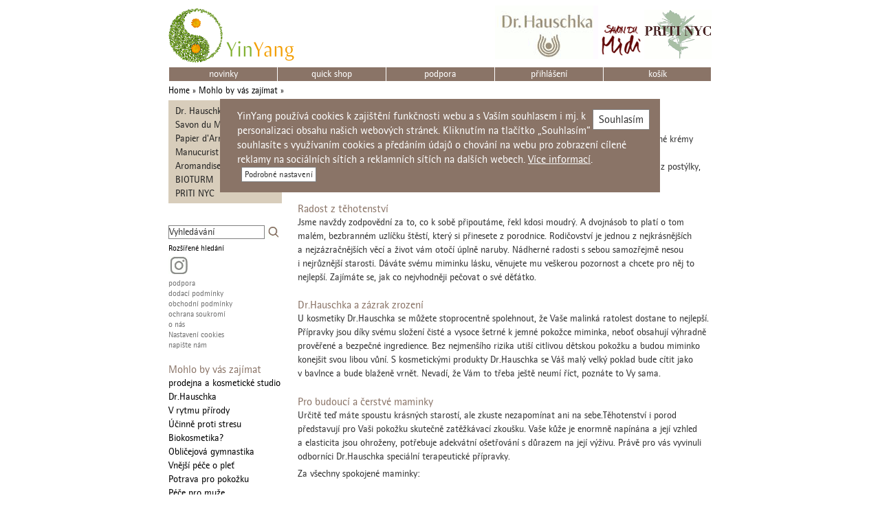

--- FILE ---
content_type: text/html; charset=UTF-8
request_url: https://www.yinyang.cz/mohlo-by-vas-zajimat/pece-o-matku-a-dite/?osCsid=l4vp1ccnhi1d28k09ff29mbf7u
body_size: 7696
content:


<!DOCTYPE html>
<html dir="LTR" lang="cs">
<head>
<meta http-equiv="X-UA-Compatible" content="IE=edge">
<meta name="viewport" content="width=device-width, initial-scale=1">
<meta http-equiv="Content-Type" content="text/html; charset=UTF-8" />
<title>Péče o matku a dítě, YinYang</title>
<base href="https://www.yinyang.cz/" />
<script type="text/javascript" src="ext/jquery/jquery-1.11.1.min.js"></script>

<link href="s2.css" rel="stylesheet">
        <link href="product_info.css" rel="stylesheet">
<noscript>
<style type="text/css">
.js{display:none !important}
</style>
</noscript>

<link rel="canonical" href="https://www.yinyang.cz/mohlo-by-vas-zajimat/pece-o-matku-a-dite/" />

<!-- Piwik -->
<script type="text/javascript">
var pkBaseURL = (("https:" == document.location.protocol) ? "https://matomo.purehtml.cz/" : "https://matomo.purehtml.cz/");
document.write(unescape("%3Cscript src='" + pkBaseURL + "piwik.js' type='text/javascript'%3E%3C/script%3E"));
</script><script type="text/javascript">
try {
var piwikTracker = Piwik.getTracker(pkBaseURL + "piwik.php", 1);
piwikTracker.setEcommerceView("1642","Péče o matku a dítě","Doplňky");
piwikTracker.trackPageView();
piwikTracker.enableLinkTracking();
} catch( err ) {}
</script><noscript><p><img src="https://matomo.purehtml.cz/piwik.php?idsite=1" style="border:0" alt="" /></p></noscript>
<!-- End Piwik Tracking Code -->

<!-- For all browsers -->
<link rel="icon" type="image/png" sizes="32x32" href="favicon-32x32.png">
<link rel="icon" type="image/png" sizes="16x16" href="favicon-16x16.png">

<!-- For Google and Android -->
<link rel="icon" type="image/png" sizes="48x48" href="favicon-48x48.png">
<link rel="icon" type="image/png" sizes="192x192" href="favicon-192x192.png">

<!-- For iPad -->
<link rel="apple-touch-icon" type="image/png" sizes="167x167" href="favicon-167x167.png">
<!-- For iPhone -->
<link rel="apple-touch-icon" type="image/png" sizes="180x180" href="favicon-180x180.png">
</head>
<body>
<!-- Google Tag Manager (noscript) -->
<noscript><iframe src="https://www.googletagmanager.com/ns.html?id=GTM-5WZT2Z7"
height="0" width="0" style="display:none;visibility:hidden"></iframe></noscript>
 <!-- end Google Tag Manager (noscript) -->
<table class="td2block" cellspacing=0 cellpadding=0 border=0>
            <tr>
                <td><a class="logo" href="https://www.yinyang.cz/?osCsid=l4vp1ccnhi1d28k09ff29mbf7u">
                        <picture>
                            <source media="(max-width: 799px)" srcset="i/logo/yinyang_mobile.gif">
                            <img src="i/logo/yinyang.gif">
                        </picture>
                    </a>
                                      <span class="hide-sm fr"><a href="https://www.yinyang.cz/dr-hauschka/?osCsid=l4vp1ccnhi1d28k09ff29mbf7u" title="Dr. Hauschka"><img src="i/hauschka_logotop.gif" alt="Dr. Hauschka" title="Dr. Hauschka" width="150" height="78" /></a> <a href="https://www.yinyang.cz/savon-du-midi/?osCsid=l4vp1ccnhi1d28k09ff29mbf7u" title="Savon du Midi"><img src="i/savon_logotop.gif" alt="Savon du Midi" title="Savon du Midi" width="59" height="74" /></a> <a href="https://www.yinyang.cz/priti-nyc/?osCsid=l4vp1ccnhi1d28k09ff29mbf7u" title="PRITI NYC"><img src="i/PRITI-NYC_logo.gif" alt="PRITI NYC" title="PRITI NYC" width="98" height="72" /></a> </span>
                    <span class="hide-lrg stripe-icons">
                    <a href="https://www.yinyang.cz/shopping_cart.php?osCsid=l4vp1ccnhi1d28k09ff29mbf7u"></a>                    <a href="https://www.yinyang.cz/mohlo-by-vas-zajimat/pece-o-matku-a-dite/?osCsid=l4vp1ccnhi1d28k09ff29mbf7u#mm"></a>
                    <a href="https://www.yinyang.cz/account.php?osCsid=l4vp1ccnhi1d28k09ff29mbf7u"></a>                  </span>
 
            <tr>
            <td colspan=10>
            <div class="hide-lrg">
             	<div class="minisearch hide-lrg pr">
            		<form name="quick_find" action="/advanced_search_result.php" method="get">
               	<input type="search" name="keywords" required placeholder="Vyhledávání" class="form-control" />
               	<button type="submit" class="search-inv db pa fr"></button>
               	<input type="hidden" name="search_in_description" value="0" />
               </form>
             </div>
<div class="pr">
<div class="mmc" id="container">
            <a  href="https://www.yinyang.cz/dr-hauschka/?osCsid=l4vp1ccnhi1d28k09ff29mbf7u">Dr. Hauschka</a>
<a  href="https://www.yinyang.cz/savon-du-midi/?osCsid=l4vp1ccnhi1d28k09ff29mbf7u">Savon du Midi</a>
<a  href="https://www.yinyang.cz/papier-d-armenie/?osCsid=l4vp1ccnhi1d28k09ff29mbf7u">Papier d'Arménie</a>
<a  href="https://www.yinyang.cz/manucurist/?osCsid=l4vp1ccnhi1d28k09ff29mbf7u">Manucurist</a>
<a  href="https://www.yinyang.cz/aromandise/?osCsid=l4vp1ccnhi1d28k09ff29mbf7u">Aromandise</a>
<a  href="https://www.yinyang.cz/bioturm/?osCsid=l4vp1ccnhi1d28k09ff29mbf7u">BIOTURM</a>
<a  href="https://www.yinyang.cz/priti-nyc/?osCsid=l4vp1ccnhi1d28k09ff29mbf7u">PRITI NYC</a>
</div>
<div class="mmchs pa js"></div>
</div>
            </div>
                <table id=mm class="menu-top inv">
                    <style>@media only screen and (min-width: 801px){table.menu-top td{width:20%}}</style>
											<td><a href="https://www.yinyang.cz/novinky/?osCsid=l4vp1ccnhi1d28k09ff29mbf7u">novinky</a>
											<td><a href="https://www.yinyang.cz/quick-shop/?osCsid=l4vp1ccnhi1d28k09ff29mbf7u">quick shop</a>
											<td><a href="https://www.yinyang.cz/info/podpora/?osCsid=l4vp1ccnhi1d28k09ff29mbf7u">podpora</a>
											<td><a href="https://www.yinyang.cz/account.php?osCsid=l4vp1ccnhi1d28k09ff29mbf7u">přihlášení            <td>
                <a href="https://www.yinyang.cz/shopping_cart.php?osCsid=l4vp1ccnhi1d28k09ff29mbf7u">košík</a>                </tr>
        </table>
    </td>
</tr>
<tr>
            <td colspan="2" class="breadcrumb"><a href="https://www.yinyang.cz/?osCsid=l4vp1ccnhi1d28k09ff29mbf7u" class="headerNavigation">Home</a> &raquo; <a href="https://www.yinyang.cz/mohlo-by-vas-zajimat/?osCsid=l4vp1ccnhi1d28k09ff29mbf7u" class="headerNavigation">Mohlo by vás zajímat</a> &raquo; <a href="https://www.yinyang.cz/mohlo-by-vas-zajimat/pece-o-matku-a-dite/?osCsid=l4vp1ccnhi1d28k09ff29mbf7u" class="headerNavigation"></a>            </td>
          </tr></table>

<table class="td2block main" border=0>
    <tr>
 
  <td id="menu" class=hide-sm valign="top" width="165">
    <div class="mp">  <ul class="catmenu"><li><a href="https://www.yinyang.cz/dr-hauschka/?osCsid=l4vp1ccnhi1d28k09ff29mbf7u">Dr. Hauschka</a><li><a href="https://www.yinyang.cz/savon-du-midi/?osCsid=l4vp1ccnhi1d28k09ff29mbf7u">Savon du Midi</a><li><a href="https://www.yinyang.cz/papier-d-armenie/?osCsid=l4vp1ccnhi1d28k09ff29mbf7u">Papier d'Arménie</a><li><a href="https://www.yinyang.cz/manucurist/?osCsid=l4vp1ccnhi1d28k09ff29mbf7u">Manucurist</a><li><a href="https://www.yinyang.cz/aromandise/?osCsid=l4vp1ccnhi1d28k09ff29mbf7u">Aromandise</a><li><a href="https://www.yinyang.cz/bioturm/?osCsid=l4vp1ccnhi1d28k09ff29mbf7u">BIOTURM</a><li><a href="https://www.yinyang.cz/priti-nyc/?osCsid=l4vp1ccnhi1d28k09ff29mbf7u">PRITI NYC</a></ul></div> <form class="pr t2" name="quick_find" action="advanced_search_result.php" method="get">    <nobr>    <input type="search" name="keywords" required placeholder="Vyhledávání" class="form-control" />      <button type="submit" class="search-inv db pa fr"></button>    </nobr>
<input type="hidden" name="search_in_description" value="0" />
<small><a href="https://www.yinyang.cz/advanced_search.php?osCsid=l4vp1ccnhi1d28k09ff29mbf7u">Rozšířené hledání</a></small>
</form>

		<a target="_blank" class="ii iii t2" href="https://www.instagram.com/yinyangcz/" alt="instagram"></a>
<div id="menu-podpora-show" class="small orange"> 
<a href="https://www.yinyang.cz/info/podpora/?osCsid=l4vp1ccnhi1d28k09ff29mbf7u">podpora</a><br><a href="https://www.yinyang.cz/info/dodaci-podminky/?osCsid=l4vp1ccnhi1d28k09ff29mbf7u">dodací podmínky</a><br><a href="https://www.yinyang.cz/info/obchodni-podminky/?osCsid=l4vp1ccnhi1d28k09ff29mbf7u">obchodní podmínky</a><br><a href="https://www.yinyang.cz/info/ochrana-soukromi/?osCsid=l4vp1ccnhi1d28k09ff29mbf7u">ochrana soukromí</a><br><a href="https://www.yinyang.cz/info/o-nas/?osCsid=l4vp1ccnhi1d28k09ff29mbf7u">o nás</a><br><a href="https://www.yinyang.cz/info/nastaveni-cookies/?osCsid=l4vp1ccnhi1d28k09ff29mbf7u">Nastavení cookies</a><br><a href="https://www.yinyang.cz/contact_us.php?osCsid=l4vp1ccnhi1d28k09ff29mbf7u">napište nám</a></div>
<div class="box-hp-clanky">
<h3 style="color:#717171;padding:0"><a id="menu-info-show" href="javascript:;">Mohlo by vás zajímat</a></h3>
<a href="https://www.yinyang.cz/mohlo-by-vas-zajimat/prodejna-a-kosmeticke-studio-dr-hauschka/?osCsid=l4vp1ccnhi1d28k09ff29mbf7u">prodejna a kosmetické studio Dr.Hauschka</a><br><a href="https://www.yinyang.cz/mohlo-by-vas-zajimat/v-rytmu-prirody/?osCsid=l4vp1ccnhi1d28k09ff29mbf7u">V rytmu přírody</a><br><a href="https://www.yinyang.cz/mohlo-by-vas-zajimat/ucinne-proti-stresu/?osCsid=l4vp1ccnhi1d28k09ff29mbf7u">Účinně proti stresu</a><br><a href="https://www.yinyang.cz/mohlo-by-vas-zajimat/biokosmetika-/?osCsid=l4vp1ccnhi1d28k09ff29mbf7u">Biokosmetika?</a><br><a href="https://www.yinyang.cz/mohlo-by-vas-zajimat/oblicejova-gymnastika/?osCsid=l4vp1ccnhi1d28k09ff29mbf7u">Obličejová gymnastika</a><br><a href="https://www.yinyang.cz/mohlo-by-vas-zajimat/vnejsi-pece-o-plet/?osCsid=l4vp1ccnhi1d28k09ff29mbf7u">Vnější péče o pleť</a><br><a href="https://www.yinyang.cz/mohlo-by-vas-zajimat/potrava-pro-pokozku/?osCsid=l4vp1ccnhi1d28k09ff29mbf7u">Potrava pro pokožku</a><br><a href="https://www.yinyang.cz/mohlo-by-vas-zajimat/pece-pro-muze/?osCsid=l4vp1ccnhi1d28k09ff29mbf7u">Péče pro muže</a><br><a href="https://www.yinyang.cz/mohlo-by-vas-zajimat/pece-o-matku-a-dite/?osCsid=l4vp1ccnhi1d28k09ff29mbf7u">Péče o matku a dítě</a><br></div>
  </div>
</td>
        <td valign="top" class="columnCenter">


<div>
    <table class="td2div" width="100%">
      <tr>
        <td class="tdh1">
          <h1>Péče o matku a dítě</h1>
        </td>
        <td align=right>
          <h1 class="pull-right" itemprop="offers" itemscope itemtype="http://schema.org/Offer">

        </td>
      </tr></table>

</div>


<div class="contentContainer">
  <div class="contentText">
      <div style="float:right"></div><p>Jako ochranný, hřejivý plášť zabalí Vašeho drobečka kosmetické přípravky Dr.Hauschka. Vydatné krémy a&nbsp;oleje vyživí citlivou dětskou pokožku a&nbsp;vyzbrojí ji proti všem negativním vlivům.<br />
Ať už přírůstek do rodiny teprve očekáváte, či už se na vás směje svýma velkýma očima doma z&nbsp;postýlky, i&nbsp;vy si zasloužíte patřičnou péči!</p>

<h3>Radost z&nbsp;těhotenství</h3>

<p>Jsme navždy zodpovědní za to, co k&nbsp;sobě připoutáme, řekl kdosi moudrý. A&nbsp;dvojnásob to platí o tom malém, bezbranném uzlíčku štěstí, který si přinesete z&nbsp;porodnice. Rodičovství je jednou z&nbsp;nejkrásnějších a&nbsp;nejzázračnějších věcí a&nbsp;život vám otočí úplně naruby. Nádherné radosti s&nbsp;sebou samozřejmě nesou i&nbsp;nejrůznější starosti. Dáváte svému miminku lásku, věnujete mu veškerou pozornost a&nbsp;chcete pro něj to nejlepší. Zajímáte se, jak co nejvhodněji pečovat o své děťátko.</p>

<h3>Dr.Hauschka a&nbsp;zázrak zrození</h3>

<p>U kosmetiky Dr.Hauschka se můžete stoprocentně spolehnout, že Vaše malinká ratolest dostane to nejlepší. Přípravky jsou díky svému složení čisté a&nbsp;vysoce šetrné k&nbsp;jemné pokožce miminka, neboť obsahují výhradně prověřené a&nbsp;bezpečné ingredience. Bez nejmenšího rizika utiší citlivou dětskou pokožku a&nbsp;budou miminko konejšit svou libou vůní. S&nbsp;kosmetickými produkty Dr.Hauschka se Váš malý velký poklad bude cítit jako v&nbsp;bavlnce a&nbsp;bude blaženě vrnět. Nevadí, že Vám to třeba ještě neumí říct, poznáte to Vy sama.</p>

<h3>Pro budoucí a&nbsp;čerstvé maminky</h3>

<p>Určitě teď máte spoustu krásných starostí, ale zkuste nezapomínat ani na sebe.Těhotenství i&nbsp;porod představují pro Vaši pokožku skutečně zatěžkávací zkoušku. Vaše kůže je enormně napínána a&nbsp;její vzhled a&nbsp;elasticita jsou ohroženy, potřebuje adekvátní ošetřování s&nbsp;důrazem na její výživu. Právě pro vás vyvinuli odborníci Dr.Hauschka speciální terapeutické přípravky.</p>
<p>Za všechny spokojené maminky:</p>

<h3>Eva a&nbsp;její Anežka</h3>

<p>Na počátku těhotenství jsem se dobře informovala, jak se jeho postupný průběh může podepisovat na mé pokožce. Včas jsem tedy začala s&nbsp;pravidelným denním používáním <a href="/dr-hauschka/pece-o-telo/pestici-olej-trnka/">Trnkového oleje</a>, vhodného jako prevence proti striím. Ukázal se jako velice účinný, neboť se mi opravdu žádné jizvy neudělaly. Ke konci těhotenství jsem –jako jistě mnoho žen - trpěla oteklými kotníky. Tento nepříjemný problém mi velmi efektivně pomáhalo řešit <a href="/dr-hauschka/pece-o-ruce-a-nohy/rozmarynove-tonikum-na-nohy-a-paze/">Rozmarýnové tonikum na nohy a&nbsp;paže</a>. <a href="/dr-hauschka/intenzivni-pece-o-plet/revital-maska/">Revital maska</a> a&nbsp;<a href="/dr-hauschka/pece-o-plet/ruzovy-denni-krem/">Růžový krém</a> se mi zas osvědčily v&nbsp;prvních týdnech po porodu, kdy na mou pleť dolehlo veškeré přetížení a&nbsp;byla přecitlivělá a&nbsp;ošklivě skvrnitá. Jsem velmi ráda, že jsem věnovala dostatečnou pozornost svému tělu v&nbsp;tom nádherném období a&nbsp;s přípravky Dr.Hauschka jsem vysoce spokojená. To mohu ostatně potvrdit i&nbsp;o produktech této značky určených pro kojence. Do Anežčiny koupele přidávám pravidelně několik kapek <a href="/dr-hauschka/koupelove-pripravky/koupelova-prisada-levandule-s-raselinou/">Levandulové koupele</a> a&nbsp;po koupeli jí masíruji tělíčko <a href="/dr-hauschka/pece-o-telo/pestici-olej-ruze/">Růžovým olejem</a>. Když má problémy se spaním, stačí pár kapek <a href="/dr-hauschka/pece-o-telo/pestici-olej-levandule-s-raselinou/">Levandulového oleje</a> na chodidla a&nbsp;usne opravdu „jako mimino“. <a href="/dr-hauschka/pece-o-plet/ruzovy-denni-krem/">Růžový krém</a> se mi také velice osvědčil - skvěle hojí kojeneckou vyrážku. Po zkušenostech jej vlastně beru už teď všude sebou, ten se vždycky hodí! Báječně zabírá i&nbsp;na opruzeniny, i&nbsp;když se jim snažím předcházet a&nbsp;při přebalování využívám <a href="/dr-hauschka/pece-o-telo/hedvabny-pudr/">Hedvábný pudr</a>, který udržuje pokožku v&nbsp;suchu.</p>

<p><img alt="" class="lrg-fr" src="/i/schwangere-auf-waage.jpg" style="margin-top: 20px; margin-bottom: 20px;" /></p>

<h3>Vychutnejte si těhotenství bez kapky hořkosti</h3>

<p>Jistě si budete pamatovat každičký den, kdy vám rostlo bříško. Všechny ty euforické a&nbsp;úplně nové pocity, že se ve vás rodí nový život. Vaše alba se naplní fotkami. Určitě si ale nepřejete, aby vám na bříšku po těhotenství zůstaly ošklivé stopy.</p>
<p>Kosmetika Dr.Hauschka myslí na vaše krásné období a&nbsp;je připravena ochránit vaše tělo. Přípravky tělové péče dodají vaší pokožce potřebnou pružnost a&nbsp;pomohou předejít nepříjemným striím. Každodenní jemnou masáží <a href="/dr-hauschka/pece-o-telo/pestici-olej-trnka/">Trnkovým olejem</a> můžete stimulovat svůj krevní oběh, udržovat pružnost svalů a&nbsp;podkožního vaziva. Pro zvýšení účinnosti je potřeba aplikovat <a href="/dr-hauschka/pece-o-telo/pestici-olej-trnka/">Trnkový olej</a> pravidelně, a&nbsp;to krouživými pohyby na vlhkou pokožku. <a href="/dr-hauschka/pece-o-telo/telove-mleko-kdoule/">Tělové mléko Kdoule</a> osvěží a&nbsp;zpevní vaši kůži. <a href="/dr-hauschka/intenzivni-pece-o-plet/revital-maska/">Revital maska </a>regeneruje namoženou pokožku obličeje, zvláčňuje a&nbsp;dodává novou vitalitu. <a href="/dr-hauschka/intenzivni-pece-o-plet/pletova-kura/">Pleťová kúra </a>zas pomůže Vaší pleti vyrovnat se změnami během těhotenství, kdy se v&nbsp;důsledku enormních hormonálních výkyvů stává příliš suchou či naopak mastnou.</p>
<p><a href="/dr-hauschka/pece-o-ruce-a-nohy/rozmarynove-tonikum-na-nohy-a-paze/">Rozmarýnové tonikum</a> chladí a&nbsp;oživuje, přináší úlevu oteklým kotníkům a&nbsp;unaveným nohám. Trpíte-li křečemi v&nbsp;nohách, stačí přidat do koupele <a href="/dr-hauschka/koupelove-pripravky/koupelova-prisada-levandule-s-raselinou/">Levandulovou přísadu</a>, která má výborný relaxační účinek (používejte až po 4.měsíci těhotenství). Před i&nbsp;po porodu oceníte <a href="/dr-hauschka/pece-o-oci-a-rty/obklady-na-ocni-vicka/">Obklady na oční víčka</a>, které Vás spolehlivě zbaví opuchlých očí po probdělých nocích. Úlevného zklidnění po porodu dosáhnete používáním <a href="/dr-hauschka/koupelove-pripravky/koupelova-prisada-levandule-s-raselinou/">Levandulové koupele</a>. A&nbsp;nakonec třešnička na závěr – <a href="/dr-hauschka/pece-o-telo/pestici-olej-ruze/">Růžový olej</a> po koupeli bude doslova hýčkat Vaše unavené tělo.</p>

<h3>Pro maminky i&nbsp;miminka</h3>

<p><a href="/dr-hauschka/pece-o-telo/pestici-olej-ruze/">Růžový olej</a> zklidní Vaši citlivou pokožku a&nbsp;jemně pohladí Vaše miminko.</p>

<h3>Péče o miminko</h3>

<p>Citlivá pokožka miminek je velmi náročná na péči. Nejedná se pouze o sklony k&nbsp;podráždění, opruzení či případným alergiím, ale také o celkovou tělesnou teplotu Vašeho děťátka. Zejména pro nejmenší děti je teplo velice důležité, neboť jsou snadno náchylné k&nbsp;prochladnutí. Jako ochranný, hřejivý plášť zabalí vašeho drobečka kosmetické přípravky Dr.Hauschka. Vydatné krémy a&nbsp;oleje vyživí citlivou dětskou pokožku a&nbsp;vyzbrojí ji proti všem negativním vlivům.</p>
<p><a href="/dr-hauschka/koupelove-pripravky/koupelova-prisada-levandule-s-raselinou/">Levandulová koupel s&nbsp;rašelinou</a>: tiší a&nbsp;podporuje dobrý spánek<br />
<a href="/dr-hauschka/pece-o-telo/pestici-olej-levandule-s-raselinou/">Levandulový olej s&nbsp;rašelinou:</a> uvolňuje tělo a&nbsp;smysly<br />
<a href="/dr-hauschka/pece-o-telo/pestici-olej-ruze/">Růžový pěstící olej</a>: chrání a&nbsp;harmonizuje jemnou dětskou pokožku<br />
<a href="/dr-hauschka/pece-o-telo/telovy-balzam-ruze/">Růžový tělový balzám</a>: zklidňuje suchou pokožku a&nbsp;kojeneckou vyrážku<br />
<a href="/dr-hauschka/pece-o-plet/ruzovy-denni-krem/">Růžový krém</a>: pečuje o suchou pokožku a&nbsp;hojí opruzeniny<br />
<a href="/dr-hauschka/pece-o-telo/hedvabny-pudr/">Hedvábný pudr</a>: jemná antibakteriální báze, vhodná jako zásyp</p></div>
        <div class="clb">&nbsp;</div>

</div>

<!--</form>-->


</table>

</table><br>&nbsp;<table class="footer td2block ic inv tdn"><tr>
<td>Copyright &copy; 2026 <a href="https://www.yinyang.cz/?osCsid=l4vp1ccnhi1d28k09ff29mbf7u">YinYang</a><td><a href="https://purehtml.cz">osCommerce by PureHTML</a></table>
<!-- Matomo Image Tracker-->
<img referrerpolicy="no-referrer-when-downgrade" src="https://matomo.purehtml.cz/matomo.php?idsite=1&amp;rec=1&amp;idgoal=2&amp;revenue=100" style="border:0" alt="" />
<!-- End Matomo -->

<script type="text/javascript"> 
var consentArr = { 
'functionality_storage': 'denied', 
'analytics_storage': 'denied', 
'marketing_storage': 'denied', 
'personalization_storage': 'denied', 
'preference_storage': 'denied'
}; 
</script>

<table class="td2block"><tr><td><div class="div_consent rm"><form name="consent_form" action="mohlo-by-vas-zajimat/pece-o-matku-a-dite/?osCsid=l4vp1ccnhi1d28k09ff29mbf7u" method="post"><input type="hidden" name="consent_sess_id" value="l4vp1ccnhi1d28k09ff29mbf7u" /><input class="fr" class="inv" style="padding:4px 8px" type="submit" name="beeee" value="Souhlasím">YinYang používá cookies k zajištění funkčnosti webu a s Vaším souhlasem i mj. k personalizaci obsahu našich webových stránek. Kliknutím na tlačítko „Souhlasím“ souhlasíte s využívaním cookies a předáním údajů o chování na webu pro zobrazení cílené reklamy na sociálních sítích a reklamních sítích na dalších webech. <a href="info/nastaveni-cookies/"><u>Více informací</u></a>.<input type="submit" style="padding:2px 4px;margin-left:6px;font-size:80%" name="showlevels" value="Podrobné nastavení"><div class="div_consent2 unvis"> 
    <table class="consent">
    <tr><td><b>Technické cookies</b> Zajišťují zabepečení sessions. Lze vypnout nastavením prohlížeče.<td><label class="switch"><input type="checkbox" name="level[1]" value="1" checked="checked" DISABLED READONLY /><span class="slider round" style="background:green"></span></label>
    <tr><td><b>Analytické cookies</b> Pomáhají vylepšovat naše služby.<td><label class="switch"><input type="checkbox" name="level[2]" value="2" checked="checked" /><span class="slider round"></span></label>
    <tr><td><b>Marketingové cookies</b> Používají ke sledování návštěvníků napříč webovými stránkami a umožňují nám zobrazovat relevantní a poutavé reklamy.<td><label class="switch"><input type="checkbox" name="level[3]" value="4" checked="checked" /><span class="slider round"></span></label><tr><td><b>Personalizační cookies</b> Cookies třetích stran, nástrojů, které např. doporučují produkty, chování e-shopu se přizpůsobuje chování zákazníka.<td><label class="switch"><input type="checkbox" name="level[4]" value="8" checked="checked" /><span class="slider round"></span></label><tr><td><b>Preferenční cookies</b> Preferenční soubory cookie umožňují, aby si webový server zapamatoval např. měnu.<td><label class="switch"><input type="checkbox" name="level[5]" value="16" checked="checked" /><span class="slider round"></span></label></table></div></form></div></table>

<script>
var dataLayer = dataLayer || []; // Google Tag Manager'  
document.addEventListener("DOMContentLoaded", function() { 
dataLayer.push({ 'event': 'consent.default',  'consent': consentArr 
});
});
</script>

<!-- Google Tag Manager -->
<script>(function(w,d,s,l,i){w[l]=w[l]||[];w[l].push({'gtm.start':
new Date().getTime(),event:'gtm.js'});var f=d.getElementsByTagName(s)[0],
j=d.createElement(s),dl=l!='dataLayer'?'&l='+l:'';j.async=true;j.src=
'https://www.googletagmanager.com/gtm.js?id='+i+dl;f.parentNode.insertBefore(j,f);
})(window,document,'script','dataLayer','GTM-5WZT2Z7');</script>
<!-- End Google Tag Manager -->


--- FILE ---
content_type: text/css
request_url: https://www.yinyang.cz/s2.css
body_size: 8110
content:
@font-face { font-family:'RotisSemiSansCEMedium'; src:url('f/rotisscn-webfont.eot'); src:url('f/rotisscn-webfont.eot?#iefix') format('embedded-opentype'), url('f/rotisscn-webfont.woff') format('woff'), url('f/rotisscn-webfont.ttf') format('truetype'), url('f/rotisscn-webfont.svgz#RotisSemiSansCEMedium') format('svg'), url('f/rotisscn-webfont.svg#RotisSemiSansCEMedium') format('svg'); font-weight:normal; font-style:normal}@font-face { font-family:'RotisSemiSansCEBold'; src:url('f/rotisscb-webfont.eot'); src:url('f/rotisscb-webfont.eot?#iefix') format('embedded-opentype'), url('f/rotisscb-webfont.woff') format('woff'), url('f/rotisscb-webfont.ttf') format('truetype'), url('f/rotisscb-webfont.svgz#RotisSemiSansCEBold') format('svg'), url('f/rotisscb-webfont.svg#RotisSemiSansCEBold') format('svg'); font-weight:normal; font-style:normal} table:target{display:table !important}div:target{display:block !important}.tdn a{text-decoration:none !important}.taj{text-align:justify}.clb,.row{clear:both;padding-top:15px}.db{display:block}.dib{display:inline-block}.underline a,.u{text-decoration:underline;cursor:hand; cursor:pointer;}.u:hover{text-decoration:none}.n{display:none}.ic{margin-top:30px}.mt2,.t2{margin-top:2em}.pa{position:absolute}.pr{position:relative}.pf{position:fixed}.clearfix{clear:both}.fl{float:left}.fr{float:right}.form-group{padding-bottom:10px}.ib{display:inline-block}.tar{text-align:right}.orange a{color:#717171}.xtop{z-index:10000 !important; border:2px solid red !important}.tdkeep td{display:table-cell !important}html {box-sizing:border-box;}*, *:before, *:after {box-sizing:inherit}a[href], input[type='submit'], input[type='image'], label[for], select, button, .pointer { cursor:pointer}table{border-collapse:collapse;}td{padding:0;}.columnCenter{padding-left:23px !important}.catmenu {margin:0}.form-control{width:85% !important;margin-bottom:3px}button{border:0;border-radius:0;background-color:#d8cdbb;}a{background-color:transparent;-webkit-text-decoration-skip:objects}a:active,a:hover{outline-width:0 !important}img{border-style:none}svg:not(:root){overflow:hidden}button,input,optgroup,select,textarea{font-size:100%;line-height:1.15;margin:0;padding:0;}input,textarea{border:1px solid grey !important}button,input{}button,select{text-transform:none}[type=submit], [type=reset],button,html [type=button]{-webkit-appearance:button}[type=button]::-moz-focus-inner,[type=reset]::-moz-focus-inner,[type=submit]::-moz-focus-inner,button::-moz-focus-inner{border-style:none;padding:0}[type=button]:-moz-focusring,[type=reset]:-moz-focusring,[type=submit]:-moz-focusring,button:-moz-focusring{outline:ButtonText dotted 1px}fieldset{border:1px solid silver;margin:0 2px;padding:.35em .625em .75em}legend{box-sizing:border-box;color:inherit;display:table;max-width:100%;padding:0;white-space:normal}progress{}textarea{overflow:auto}[type=checkbox],[type=radio]{box-sizing:border-box;padding:0}[type=number]::-webkit-inner-spin-button,[type=number]::-webkit-outer-spin-button{height:auto}[type=search]{-webkit-appearance:textfield;outline-offset:-2px}[type=search]::-webkit-search-cancel-button,[type=search]::-webkit-search-decoration{-webkit-appearance:none}:focus { outline:none;}::placeholder{color:#333333}::-moz-placeholder { opacity:0.8;}ul,ol{ margin:0; padding:0 0 0 7px;}.stripe-icons a{display:inline-block;background:url('/i/stripe-icons7.gif');height:38px;margin:7px 0 0 0;}.stripe-icons a:nth-child(1){background-position:-100px 0;width:34px;float:right}.stripe-icons a:nth-child(2){background-position:-64px 0;width:28px;float:left}.stripe-icons a:nth-child(3){background-position:-142px 0;width:22px;float:right;margin-right:2vw}.small{font-size:80%;line-height:120%}*{ font-family:RotisSemiSansCEMedium,arial,sans-serif; font-weight:normal}strong,b{ font-family:RotisSemiSansCEBold; font-weight:normal}table.td2block{ max-width:790px ; width:100%; margin:auto !important; z-index:10000}table.td2div td{ padding:0.1em 0.4em 0.1em 0.4em }table.product_listing{margin-top:20px;}table.product_listing td:nth-child(2){ padding-left:1em}.div_consent {background:#8a7467 !important;color:white; position:fixed; max-width:640px; font-size:110%;line-height:120%; top:20%; left:50%; transform:translate(-50%, 0%); max-height:90% !important; overflow:auto}table.consent td{display:table-cell !important;}table.consent td:nth-child(2){width:15% !important}#mm{width:100%}#mm a{color:white; background:#8a7467}#mm td{border:1px solid white;text-align:center;}table.fixed td{display:table-cell !important;}.breadcrumb{font-size:95%;padding:3px 0 4px 0}.breadcrumb-none{padding:4px}.lrg{text-align:right}.col-sm-2{width:14%; float:left;margin-right:2%}.col-sm-3{width:23%; float:left;margin-right:2%}.col-sm-4{width:32%; float:left;margin-right:2%}.col-sm-5{width:39%; float:left;margin-right:2%}.col-sm-6{width:48%; float:left;margin-right:2%;}.col-sm-7{width:56%; float:left;margin-right:2%}.col-sm-8{width:64%; float:left;margin-right:2%}.col-sm-9{width:73%; float:left;margin-right:2%}.col-sm-10{width:81%; float:left;margin-right:2%}.col-sm-12{width:100%;}#searchmobile{display:none}img.img-responsive,.img-responsive{width:auto;height:auto;max-width:100%}.m-hide p{margin-bottom:.8em}div.rm,.tableRm td,.products_listing-table > table {border:1px solid #8a7467;padding:14px 14px 14px 24px;margin-bottom:1.1em;overflow:auto;width:100%}div.rmpd{overflow:visible !important}.lrg-fr-imgbox{padding-left:50px;text-align:right;float:right;}.lrg-fr-imgbox img{max-width:100%}.thumbnail{width:100px;height:210px;float:left;text-align:center;margin-bottom:15px;background:white;}.palette{max-width:267px;padding-bottom:2px}.hide-lrg{display:none;}.imgr{ float:right; max-width:40%; padding-left:1vw}.lrg-fl{ float:left; padding-right:1.5vw}.lrg-fr img{ float:right; padding-left:1.5vw; height:auto}.columns2{column-count:2;column-gap:30px}.control-label{clear:left !important;text-align:right;padding-right:3%}table.new_products td{width:20%;text-align:center;padding:20px 0;}table.new_products td {font-size:80% !important;}table.new_products a.npm{position:relative;top:-140px !important;display:block}.footer td:nth-child(2){text-align:right}.footer td{padding:0 5px}@media only screen and (max-width:800px){ #mm{display:none;margin-top:2em}table.td2block{max-width:600px !important}.lrg{text-align:inherit}.col-sm-2, .col-sm-3, .col-sm-4, .col-sm-5, .col-sm-6, .col-sm-7, .col-sm-8, .col-sm-9{width:100% !important; float:none !important;margin-right:0;}.columnCenter{padding-left:0 !important}.pn-Advancer_Icon {width:17px;height:39px;fill:#bbb;}.arr{top:0}.arr-r{top:0;right:0}#slideLeft{background:#8a7467 !important}#slideRight{background:green}div.mmc { overflow:auto; white-space:nowrap;-ms-overflow-style:none;background-color:#8a7467;margin:2vh 0 0 0}div.mmc a {display:inline-block;color:white;text-align:center; padding:9px; text-decoration:none;}div.mmc a:hover {background-color:#777;}div.mmc a:nth-child(1){margin-left:20px}div.mmc a:last-child{margin-right:24px}div.mmchs{width:100%;height:14px;background:white;top:38px}.logo{position:absolute;left:45%;top:14px;}div.mp ul li a:hover{background:#fff2dd}.msx {width:5px !important;background:blue;!important}.thumbnail{width:49%;}.palette{max-width:40vw}.imgr img{ float:none; max-width:100%}.lrg-fr img,.lrg-fl img{ float:none !important; margin:10px auto !important; display:block; max-width:90%}.sm-center{ text-align:center}.hide-sm{ display:none !important}.hide-lrg{ display:block}table.new_products td,#rotator,.columnCenter,table.td2block td, table.td2div td{display:block; float:none !important; clear:both !important}table.td2div td:nth-child(2){ text-align:left;}.center{ width:95%;}.control-label{text-align:left !important}.breadcrumb{padding:10px 0 4px 0}.breadcrumb-none{padding:4px}table.new_products td {display:table-cell !important;}table.new_products td:nth-last-child(-n+1){display:none !important}/* table.new_products a.npm{position:static;}table.new_products td img{height:auto}*/ img{max-width:100%}.footer td{text-align:center}.footer td:nth-child(2){text-align:center}}@media only screen and (max-width:620px){ table.td2block td, table.td2div td{width:96vw !important;margin:auto}.columns2{column-count:1}.div_consent {top:0 !important;}table.new_products td:nth-last-child(-n+2){display:none !important}}@media only screen and (max-width:480px){ .logo{position:absolute;left:38%;top:14px;}img.img-responsive,.listing-article img{max-width:40% !important}input[type=submit],button[type=submit]{margin-left:0}div.rm,.tableRm td,.products_listing-table > table {padding:0.6em;}.lrg-fr-imgbox{float:none;padding:0;text-align:center}.palette{max-width:70vw}.thumbnail{width:100%;}.m-only p{display:block}.m-hide p{display:none}table.new_products td div:nth-child(1){margin-left:0}table.new_products td:nth-last-child(-n+3){display:none !important}}@media only screen and (max-width:350px){ table.new_products td:nth-last-child(-n+4){display:none !important}}div.listing-article img{ width:150px; float:left; padding:0px 15px 0px 0px}.b{ display:block }body{ background:white; color:#333333; font-size:16px; line-height:20px}.btn{ background:white; color:gray; font-size:100%; vertical-align:middle !important; display:inline-block; margin-top:5px}.btn-ok{ margin-right:6px}.btn-info{ margin:0 7px; border:1px solid #d8cdbb; margin-right:20px; padding:5px}.btn-default:before,.btn-success:before,.btn-primary:before{ background:url('/i/stripe-icons7.gif') no-repeat -4px 0;height:23px;width:23px;position:absolute;top:0;left:0; content:" ";}.btn-default,.btn-success,.btn-primary{position:relative;padding-left:25px;margin-right:15px;}.btn-success-inline{background:url('/i/stripe-icons7.gif') no-repeat -4px 0;height:23px;width:23px;display:inline-block;position:relative;top:-9px}.linkbtn-success-big:before{background:url('/i/stripe-icons7.gif') no-repeat -295px 0;height:38px;width:39px;position:absolute;top:0;left:0; content:" ";z-index:1}.linkbtn-success-big,.btn-success-big{position:relative;margin-right:15px;}.linkbtn-success-big a{display:block;width:145px;height:38px;text-align:right;position:relative;left:-40px;z-index:2}.btn-success-big:before{background:url('/i/stripe-icons7.gif') no-repeat -295px 0;height:38px;width:39px;position:absolute;top:0;left:40px; content:" ";}.btn-success-big button{display:block;width:145px;height:38px;text-align:right;z-index:2;}.OkBig button,.OkBig a{display:block;width:100px;height:38px;padding-left:38px;text-align:right;background:url([data-uri]) no-repeat}/* .btn-success-big:before{background:url('/i/stripe-icons7.gif') no-repeat -295px 0;height:38px;width:39px;position:absolute;top:0;left:0; content:" ";}.btn-success-big{position:relative;margin-right:15px;}*/ .center{ margin:auto; max-width:1100px}.if{background:url('/i/stripe-icons7.gif') no-repeat -172px -7px;height:28px;width:29px;display:inline-block; margin-top:10px}.ii{background:url('/i/stripe-icons7.gif') no-repeat -207px -7px;height:26px;width:28px;display:inline-block; margin-top:2px;}.menu-bottom{ margin:0 0 3vh 0; color:white; background:#8a7467}.inv a{color:white;}.inv{background:#8a7467;color:white !important;}.mml{ text-align:right}.mml a{ padding:0 1vw 0 0}div.mp{ background:#d8cdbb; padding:6px 2px 4px 0}div.mp a{color:#222222;display:block}a{text-decoration:none;color:#000000}li a{text-decoration:underline;!important}p a:hover{text-decoration:none;}p a{text-decoration:underline;}h3{padding:15px 0 0 0}p{margin:0 0 0.3em 0;padding:0}.Bd8cdbb{background:#d8cdbb;}h1,h1 a,h2,h2 a,h3,h3 a,h4,h4 a{color:#8a7467; !important}h2{padding-bottom:10px;}.rm > h2{padding:0 !important}h3,h4{padding-bottom:0;margin-bottom:0}h1{padding-top:0px}.tdh1 > h1{padding-top:13px}.tdh1{vertical-align:top}h2,h3{padding-top:3px}h4{padding:0;margin:0 0 10px 0;line-height:100%;font-size:110%}h5{padding:0;margin:0;line-height:100%;font-size:100%}h6{padding:0;margin:0;line-height:100%;font-size:90%}.rm h1:nth-child(1),.rm h2:nth-child(1),td h2, td h1{ margin-top:0}h1{font-size:135%;}h2{font-size:115%;line-height:90%}h3{font-size:110%;}.info a{ display:block; font-size:90%; line-height:104%; color:#d0723f}.info{ margin:0.2em 0 0.4em 0}input{ background:white; color:#333333 }.panel{ margin:3.5vh 0 0 0}input[type="search"],textarea {-webkit-appearance:none; border-radius:0}button.search-inv{width:20px;height:17px;background:url('/i/stripe-icons7.gif'); background-position:-30px -15px; top:2px;margin-right:2px; float:right; right:3px; position:absolute}.mp ul{ list-style-type:none; margin-left:10px !important; padding:0}.mp li a {text-decoration:none}.pagination { display:inline-block; padding-left:0; margin:20px 0; border-radius:4px }.pagination>li { display:inline }.pagination>li>a, .pagination>li>span { position:relative; float:left; padding:6px 12px; margin-left:-1px; line-height:1.42857143; color:#337ab7; text-decoration:none; background-color:#fff; border:1px solid #ddd }.pagination>li:first-child>a, .pagination>li:first-child>span { margin-left:0; border-top-left-radius:4px; border-bottom-left-radius:4px }.pagination>li:last-child>a, .pagination>li:last-child>span { border-top-right-radius:4px; border-bottom-right-radius:4px }.pagination>li>a:focus, .pagination>li>a:hover, .pagination>li>span:focus, .pagination>li>span:hover { z-index:3; color:#23527c; background-color:#eee; border-color:#ddd }.pagination>.active>a, .pagination>.active>a:focus, .pagination>.active>a:hover, .pagination>.active>span, .pagination>.active>span:focus, .pagination>.active>span:hover { z-index:2; color:#fff; cursor:default; background-color:#337ab7; border-color:#337ab7 }.pagination>.disabled>a, .pagination>.disabled>a:focus, .pagination>.disabled>a:hover, .pagination>.disabled>span, .pagination>.disabled>span:focus, .pagination>.disabled>span:hover { color:#777; cursor:not-allowed; background-color:#fff; border-color:#ddd }.pagination-lg>li>a, .pagination-lg>li>span { padding:10px 16px; font-size:18px; line-height:1.3333333 }.pagination-lg>li:first-child>a, .pagination-lg>li:first-child>span { border-top-left-radius:6px; border-bottom-left-radius:6px }.pagination-lg>li:last-child>a, .pagination-lg>li:last-child>span { border-top-right-radius:6px; border-bottom-right-radius:6px }.pagination-sm>li>a, .pagination-sm>li>span { padding:5px 10px; font-size:12px; line-height:1.5 }.pagination-sm>li:first-child>a, .pagination-sm>li:first-child>span { border-top-left-radius:3px; border-bottom-left-radius:3px }.pagination-sm>li:last-child>a, .pagination-sm>li:last-child>span { border-top-right-radius:3px; border-bottom-right-radius:3px }input[type=number]{width:35px !important}.text-right{float:right !important;}table.table{width:100%}.products_listing-table span{display:inline-block}.products_listing-table i{background:url('/i/stripe-icons7.gif') no-repeat -542px 0;height:26px;width:85px;display:inline-block;vertical-align:middle}.products_listing-table [type=submit],.incart [type=image],.hplist [type=submit]{border:none !important;background:url('/i/stripe-icons7.gif') no-repeat -457px 0;height:25px;width:85px;vertical-align:middle}.products_listing-table div{display:inline-block; min-width:120px;white-space:nowrap;}}.text-center{text-align:center !important}.minisearch{margin:5px 0 5px 0}.stepwizard { display:table; width:100%; margin-top:60px !important}.stepwizard-row { display:table-row}.stepwizard-step { display:table-cell; text-align:center; position:relative; width:33%}.stepwizard-step a{ text-decoration:underline }.stepwizard-step p { margin-top:10px}.stepwizard-row:before { top:14px; bottom:0; position:absolute; content:" "; width:100%; height:1px; background-color:#d8cdbb; z-index:0}.stepwizard-step button[disabled] { background:#d8cdbb !important}.stepwizard-step button { background:white; color:black; border:1px solid #d8cdbb}.btn-circle { width:30px !important; height:30px; text-align:center; padding:6px 0; font-size:16px; line-height:1.1; margin-bottom:0; white-space:nowrap; vertical-align:middle}.panel-heading{font-weight:bold; padding:3px}.pull-right{float:right !important}.alert-success{position:fixed;top:10%;margin:auto;background:#8a7467;padding:5px;color:white;text-align:center;width:200px; min-height:5%; display:block; -webkit-animation:fadeOut 12s; animation:fadeOut 12s; animation-fill-mode:forwards}@-webkit-keyframes fadeOut { 0% { opacity:1;}99% { opacity:0.0;width:200px; min-height:5%;}100% { opacity:0;width:0; height:0;}}@keyframes fadeOut { 0% { opacity:1;}99% { opacity:0.0;width:200px; min-height:5%;}100% { opacity:0;width:0; height:0;}}.help-block{width:50%}.asterix{float:right;position:relative;top:-2px;font-size:70%;right:10%}.contentContainer{clear:both}[id^=cart_item]:target{display:inline !important}ul.aci{list-style:none;margin:0 !important;padding:0 !important}ul.aci li a{text-decoration:none;color:#8a7467}ul.aci li b {font-size:120%;}#li_account_history,#li_address_book,#li_account_newsletters,#li_account_edit,#li_payment_setup,#li_logoff {height:70px;padding-bottom:3vh;display:block;-webkit-column-break-inside:avoid !important;page-break-inside:avoid !important;break-inside:avoid !important}#li_account_history:before,#li_address_book:before,#li_account_newsletters:before,#li_account_edit:before,#li_payment_setup:before,#li_logoff:before{display:block;background:url('/i/stripe-icons7.gif');background-repeat:no-repeat;width:36px;height:45px;padding-left:45px;content:"";float:left;}#li_account_history:before{background-position:-644px 0}#li_address_book:before{background-position:-692px 0}#li_account_newsletters:before{background-position:-988px 0}#li_account_edit:before{background-position:-793px 0}#li_payment_setup:before{background-position:-841px 0}#li_logoff:before{background-position:-938px 0}.buttonSet{margin-left:5x}hr{border:1px solid #d8cdbb}#menu-info a:hover{text-decoration:underline}td{vertical-align:top !important}button{border:0 !important}form[name^="buy"] button[type=submit],.ok button{background:url([data-uri]) no-repeat;width:78px;height:24px;padding-left:24px;margin:0 0 0 5px;display:inline-block;cursor:hand;background-size:78px 24px}.kolecko button,.kolecko a{background:url([data-uri]) no-repeat;width:70px;height:28px;padding-left:26px;margin:0 0 5px 5px;display:inline-block;cursor:hand}.div_consent a{color:white;}.unvis { display:none}table.consent td{font-size:80%;padding:10px}table.consent td:nth-child(2){text-align:right !important}.switch { position:relative; display:inline-block; width:40px; height:24px}.switch input { opacity:0; width:0; height:0}.slider { position:absolute; cursor:pointer; top:0; left:0; right:0; bottom:0; background-color:#ff2700; -webkit-transition:.4s; transition:.4s}.slider:before { position:absolute; content:""; height:16px; width:16px; left:4px; bottom:4px; background-color:white; -webkit-transition:.4s; transition:.4s}input:checked + .slider { background-color:green}input:focus + .slider { box-shadow:0 0 1px #8a7467}input:checked + .slider:before { -webkit-transform:translateX(16px); -ms-transform:translateX(16px); transform:translateX(16px)}.slider.round { border-radius:20px}.slider.round:before { border-radius:50%}input, button, textarea, select { border:1px solid #8a7467; background:white}.stepwizard-step button {border:1px solid #d8cdbb !important}.pass{display:none}#show:checked ~ .pass{display:block !important}.buttonAction{white-space:nowrap}

--- FILE ---
content_type: text/css
request_url: https://www.yinyang.cz/product_info.css
body_size: 555
content:
 .img_lrg{float:right;}#mainImg{padding-top:30px;margin-right:10px}@media only screen and (max-width:400px){ #mainImg{padding-top:0}}.pdl{margin-bottom:1.5em}td.tdh1{padding:0 !important;width:55%; border:1px dotted:pink}h1.pull-right{font-size:100%}.padtop p{padding-top:7vh}.optlinksInit a{cursor:hand; cursor:pointer;position:relative}#optl{display:none;position:absolute;z-index:9}.optlinksInit{ font-size:70%}.opthref{ font-size:medium; vertical-align:middle}.optlinks{ background:white; -webkit-box-shadow:6px 6px 5px 1px rgba(204,204,204,1); -moz-box-shadow:6px 6px 5px 1px rgba(204,204,204,1); box-shadow:6px 6px 5px 1px rgba(204,204,204,1)}.optlink{ background:white; color:black; width:auto; padding:5px; display:block; vertical-align:middle; margin:2px; border:1px solid #8a7467; cursor:hand; cursor:pointer}.optlink_selected{ background:#8a7467; color:white; font-weight:bold; width:auto; padding:5px; display:block; vertical-align:middle; margin:2px}.optlink_disabled { background-color:silver; color:black; height:30px; width:auto; display:block; vertical-align:middle; margin:2px; border:solid silver 1px;}.divPalette { width:100%;}.divColor {height:30px; width:30px; display:block; float:left; margin:5px;border:solid silver 3px;cursor:hand; cursor:pointer;}.multimage{display:inline-block; cursor:hand; cursor:pointer;}